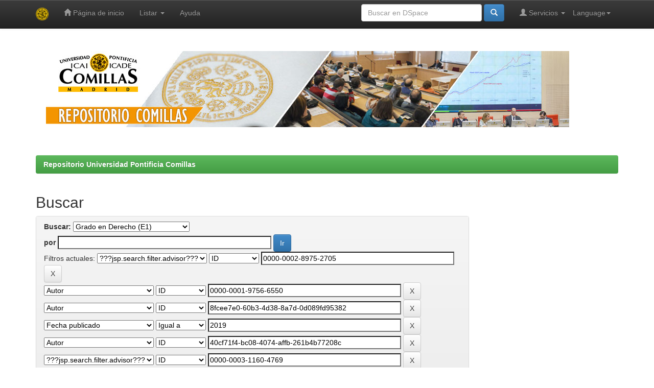

--- FILE ---
content_type: text/html;charset=UTF-8
request_url: https://repositorio.comillas.edu/jspui/handle/11531/111/simple-search?query=&sort_by=score&order=desc&rpp=10&filter_field_1=advisor&filter_type_1=authority&filter_value_1=0000-0002-8975-2705&filter_field_2=author&filter_type_2=authority&filter_value_2=0000-0001-9756-6550&filter_field_3=author&filter_type_3=authority&filter_value_3=8fcee7e0-60b3-4d38-8a7d-0d089fd95382&filter_field_4=dateIssued&filter_type_4=equals&filter_value_4=2019&filter_field_5=author&filter_type_5=authority&filter_value_5=40cf71f4-bc08-4074-affb-261b4b77208c&filter_field_6=advisor&filter_type_6=authority&filter_value_6=0000-0003-1160-4769&filter_field_7=author&filter_type_7=authority&filter_value_7=fe11330c-3829-4d5b-9a89-7fe0e49490f7&filter_field_8=advisor&filter_type_8=authority&filter_value_8=0000-0001-9875-0552&filter_field_9=author&filter_type_9=authority&filter_value_9=0000-0001-7147-7066&filter_field_10=author&filter_type_10=authority&filter_value_10=0000-0001-9875-0552&filter_field_11=author&filter_type_11=authority&filter_value_11=0000-0003-1160-4769&filter_field_12=advisor&filter_type_12=authority&filter_value_12=0000-0002-6627-2717&etal=0&filtername=author&filterquery=0000-0002-3666-0460&filtertype=authority
body_size: 36827
content:


















<!DOCTYPE html>
<html>
    <head>
        <title>Repositorio Universidad Pontificia Comillas: Buscar</title>
        <meta http-equiv="Content-Type" content="text/html; charset=UTF-8" />
        <meta name="Generator" content="DSpace 5.4" />
        <meta name="viewport" content="width=device-width, initial-scale=1.0">
        <link rel="shortcut icon" href="/jspui/favicon.ico" type="image/x-icon"/>
	    <link rel="stylesheet" href="/jspui/static/css/jquery-ui-1.10.3.custom/redmond/jquery-ui-1.10.3.custom.css" type="text/css" />
	    <link rel="stylesheet" href="/jspui/static/css/bootstrap/bootstrap.min.css" type="text/css" />
	    <link rel="stylesheet" href="/jspui/static/css/bootstrap/bootstrap-theme.min.css" type="text/css" />
	    <link rel="stylesheet" href="/jspui/static/css/bootstrap/dspace-theme.css" type="text/css" />

        <link rel="search" type="application/opensearchdescription+xml" href="/jspui/open-search/description.xml" title="DSpace"/>

        
	<script type='text/javascript' src="/jspui/static/js/jquery/jquery-1.10.2.min.js"></script>
	<script type='text/javascript' src='/jspui/static/js/jquery/jquery-ui-1.10.3.custom.min.js'></script>
	<script type='text/javascript' src='/jspui/static/js/bootstrap/bootstrap.min.js'></script>
	<script type='text/javascript' src='/jspui/static/js/holder.js'></script>
	<script type="text/javascript" src="/jspui/utils.js"></script>
    <script type="text/javascript" src="/jspui/static/js/choice-support.js"> </script>

    
    
        <script type="text/javascript">
            var _gaq = _gaq || [];
            _gaq.push(['_setAccount', 'UA-70776-1']);
            _gaq.push(['_trackPageview']);

            (function() {
                var ga = document.createElement('script'); ga.type = 'text/javascript'; ga.async = true;
                ga.src = ('https:' == document.location.protocol ? 'https://ssl' : 'http://www') + '.google-analytics.com/ga.js';
                var s = document.getElementsByTagName('script')[0]; s.parentNode.insertBefore(ga, s);
            })();
        </script>
    
		<script type="text/javascript">
	var jQ = jQuery.noConflict();
	jQ(document).ready(function() {
		jQ( "#spellCheckQuery").click(function(){
			jQ("#query").val(jQ(this).attr('data-spell'));
			jQ("#main-query-submit").click();
		});
		jQ( "#filterquery" )
			.autocomplete({
				source: function( request, response ) {
					jQ.ajax({
						url: "/jspui/json/discovery/autocomplete?query=&filter_field_1=advisor&filter_type_1=authority&filter_value_1=0000-0002-8975-2705&filter_field_2=author&filter_type_2=authority&filter_value_2=0000-0001-9756-6550&filter_field_3=author&filter_type_3=authority&filter_value_3=8fcee7e0-60b3-4d38-8a7d-0d089fd95382&filter_field_4=dateIssued&filter_type_4=equals&filter_value_4=2019&filter_field_5=author&filter_type_5=authority&filter_value_5=40cf71f4-bc08-4074-affb-261b4b77208c&filter_field_6=advisor&filter_type_6=authority&filter_value_6=0000-0003-1160-4769&filter_field_7=author&filter_type_7=authority&filter_value_7=fe11330c-3829-4d5b-9a89-7fe0e49490f7&filter_field_8=advisor&filter_type_8=authority&filter_value_8=0000-0001-9875-0552&filter_field_9=author&filter_type_9=authority&filter_value_9=0000-0001-7147-7066&filter_field_10=author&filter_type_10=authority&filter_value_10=0000-0001-9875-0552&filter_field_11=author&filter_type_11=authority&filter_value_11=0000-0003-1160-4769&filter_field_12=advisor&filter_type_12=authority&filter_value_12=0000-0002-6627-2717&filter_field_13=author&filter_type_13=authority&filter_value_13=0000-0002-3666-0460",
						dataType: "json",
						cache: false,
						data: {
							auto_idx: jQ("#filtername").val(),
							auto_query: request.term,
							auto_sort: 'count',
							auto_type: jQ("#filtertype").val(),
							location: '11531/111'	
						},
						success: function( data ) {
							response( jQ.map( data.autocomplete, function( item ) {
								var tmp_val = item.authorityKey;
								if (tmp_val == null || tmp_val == '')
								{
									tmp_val = item.displayedValue;
								}
								return {
									label: item.displayedValue + " (" + item.count + ")",
									value: tmp_val
								};
							}))			
						}
					})
				}
			});
	});
	function validateFilters() {
		return document.getElementById("filterquery").value.length > 0;
	}
</script>
		
    

<!-- HTML5 shim and Respond.js IE8 support of HTML5 elements and media queries -->
<!--[if lt IE 9]>
  <script src="/jspui/static/js/html5shiv.js"></script>
  <script src="/jspui/static/js/respond.min.js"></script>
<![endif]-->
    </head>

    
    
    <body class="undernavigation">
<a class="sr-only" href="#content">Skip navigation</a>
<header class="navbar navbar-inverse navbar-fixed-top">    
    
            <div class="container">
                

























       <div class="navbar-header">
         <button type="button" class="navbar-toggle" data-toggle="collapse" data-target=".navbar-collapse">
           <span class="icon-bar"></span>
           <span class="icon-bar"></span>
           <span class="icon-bar"></span>
         </button>
         <a class="navbar-brand" href="/jspui/"><img height="25" src="/jspui/image/dspace-logo-only.png" alt="DSpace logo" /></a>
       </div>
       <nav class="collapse navbar-collapse bs-navbar-collapse" role="navigation">
         <ul class="nav navbar-nav">
           <li class=""><a href="/jspui/"><span class="glyphicon glyphicon-home"></span> Página de inicio </a></li>
                
           <li class="dropdown">
             <a href="#" class="dropdown-toggle" data-toggle="dropdown">Listar  <b class="caret"></b></a>
             <ul class="dropdown-menu">
               <li><a href="/jspui/community-list">Comunidades </a></li>
				<li class="divider"></li>
        <li class="dropdown-header">Buscar elementos por:</li>
				
				
				
				      			<li><a href="/jspui/browse?type=dateissued">Fecha Publicación</a></li>
					
				      			<li><a href="/jspui/browse?type=author">Autor</a></li>
					
				      			<li><a href="/jspui/browse?type=title">Título</a></li>
					
				      			<li><a href="/jspui/browse?type=subject">Materia</a></li>
					
				      			<li><a href="/jspui/browse?type=advisor">???browse.menu.advisor???</a></li>
					
				      			<li><a href="/jspui/browse?type=type">???browse.menu.type???</a></li>
					
				    
				

            </ul>
          </li>
          <li class=""><script type="text/javascript">
<!-- Javascript starts here
document.write('<a href="#" onClick="var popupwin = window.open(\'/jspui/help/index.html\',\'dspacepopup\',\'height=600,width=550,resizable,scrollbars\');popupwin.focus();return false;">Ayuda <\/a>');
// -->
</script><noscript><a href="/jspui/help/index.html" target="dspacepopup">Ayuda </a></noscript></li>
       </ul>

 
    <div class="nav navbar-nav navbar-right">
	 <ul class="nav navbar-nav navbar-right">
      <li class="dropdown">
       <a href="#" class="dropdown-toggle" data-toggle="dropdown">Language<b class="caret"></b></a>
        <ul class="dropdown-menu">
 
      <li>
        <a onclick="javascript:document.repost.locale.value='es';
                  document.repost.submit();" href="/jspui?locale=es">
         español
       </a>
      </li>
 
      <li>
        <a onclick="javascript:document.repost.locale.value='en';
                  document.repost.submit();" href="/jspui?locale=en">
         English
       </a>
      </li>
 
     </ul>
    </li>
    </ul>
  </div>
 
 
       <div class="nav navbar-nav navbar-right">
		<ul class="nav navbar-nav navbar-right">
         <li class="dropdown">
         
             <a href="#" class="dropdown-toggle" data-toggle="dropdown"><span class="glyphicon glyphicon-user"></span> Servicios  <b class="caret"></b></a>
	             
             <ul class="dropdown-menu">
               <li><a href="/jspui/mydspace">Mi DSpace </a></li>
               <li><a href="/jspui/subscribe">Alertas </a></li>
               <li><a href="/jspui/profile">Editar perfil </a></li>

		
             </ul>
           </li>
          </ul>
          
	
	<form method="get" action="/jspui/simple-search" class="navbar-form navbar-right">
	    <div class="form-group">
          <input type="text" class="form-control" placeholder="Buscar en&nbsp;DSpace " name="query" id="tequery" size="25"/>
        </div>
        <button type="submit" class="btn btn-primary"><span class="glyphicon glyphicon-search"></span></button>

	</form></div>
    </nav>

            </div>

</header>

<main id="content" role="main">
<div class="container banner">
	<div class="row">
		<img class="pull-left" src="/jspui/image/cabecera-repositorio-comillas.jpg" alt="Repositorio Comillas" />
	</div>
</div>	
<br/>
                

<div class="container">
                



  

<ol class="breadcrumb btn-success">

  <li><a href="/jspui/">Repositorio Universidad Pontificia Comillas</a></li>

</ol>

</div>                



        
<div class="container">

	<div class="row">
		<div class="col-md-9">
		








































    

<h2>Buscar</h2>

<div class="discovery-search-form panel panel-default">
    
	<div class="discovery-query panel-heading">
    <form action="simple-search" method="get">
         <label for="tlocation">
         	Buscar: 
         </label>
         <select name="location" id="tlocation">

									<option value="/">Todo DSpace </option>

                                <option value="11531/3" >
                                	1.- Docencia</option>

                                <option value="11531/6" >
                                	ICADE Derecho y Empresariales</option>

                                <option value="11531/111" selected="selected">
                                	Grado en Derecho (E1)</option>

                                <option value="11531/971" >
                                	KDB-Guías Docentes</option>

                                <option value="11531/116" >
                                	KDB-Trabajos Fin de Grado</option>
                                </select><br/>
                                <label for="query">por </label>
                                <input type="text" size="50" id="query" name="query" value=""/>
                                <input type="submit" id="main-query-submit" class="btn btn-primary" value="Ir " />
                  
                                <input type="hidden" value="10" name="rpp" />
                                <input type="hidden" value="score" name="sort_by" />
                                <input type="hidden" value="desc" name="order" />
                                
		<div class="discovery-search-appliedFilters">
		<span>Filtros actuales:</span>
		
			    <select id="filter_field_1" name="filter_field_1">
				<option value="title">Titulo</option><option value="advisor" selected="selected">???jsp.search.filter.advisor???</option><option value="author">Autor</option><option value="subject">Asunto</option><option value="dateIssued">Fecha publicado</option><option value="type">???jsp.search.filter.type???</option>
				</select>
				<select id="filter_type_1" name="filter_type_1">
				<option value="equals">Igual a</option><option value="contains">Contiene</option><option value="authority" selected="selected">ID</option><option value="notequals">No igual a</option><option value="notcontains">No contiene</option><option value="notauthority">No es ID</option>
				</select>
				<input type="text" id="filter_value_1" name="filter_value_1" value="0000-0002-8975-2705" size="45"/>
				<input class="btn btn-default" type="submit" id="submit_filter_remove_1" name="submit_filter_remove_1" value="X" />
				<br/>
				
			    <select id="filter_field_2" name="filter_field_2">
				<option value="title">Titulo</option><option value="advisor">???jsp.search.filter.advisor???</option><option value="author" selected="selected">Autor</option><option value="subject">Asunto</option><option value="dateIssued">Fecha publicado</option><option value="type">???jsp.search.filter.type???</option>
				</select>
				<select id="filter_type_2" name="filter_type_2">
				<option value="equals">Igual a</option><option value="contains">Contiene</option><option value="authority" selected="selected">ID</option><option value="notequals">No igual a</option><option value="notcontains">No contiene</option><option value="notauthority">No es ID</option>
				</select>
				<input type="text" id="filter_value_2" name="filter_value_2" value="0000-0001-9756-6550" size="45"/>
				<input class="btn btn-default" type="submit" id="submit_filter_remove_2" name="submit_filter_remove_2" value="X" />
				<br/>
				
			    <select id="filter_field_3" name="filter_field_3">
				<option value="title">Titulo</option><option value="advisor">???jsp.search.filter.advisor???</option><option value="author" selected="selected">Autor</option><option value="subject">Asunto</option><option value="dateIssued">Fecha publicado</option><option value="type">???jsp.search.filter.type???</option>
				</select>
				<select id="filter_type_3" name="filter_type_3">
				<option value="equals">Igual a</option><option value="contains">Contiene</option><option value="authority" selected="selected">ID</option><option value="notequals">No igual a</option><option value="notcontains">No contiene</option><option value="notauthority">No es ID</option>
				</select>
				<input type="text" id="filter_value_3" name="filter_value_3" value="8fcee7e0-60b3-4d38-8a7d-0d089fd95382" size="45"/>
				<input class="btn btn-default" type="submit" id="submit_filter_remove_3" name="submit_filter_remove_3" value="X" />
				<br/>
				
			    <select id="filter_field_4" name="filter_field_4">
				<option value="title">Titulo</option><option value="advisor">???jsp.search.filter.advisor???</option><option value="author">Autor</option><option value="subject">Asunto</option><option value="dateIssued" selected="selected">Fecha publicado</option><option value="type">???jsp.search.filter.type???</option>
				</select>
				<select id="filter_type_4" name="filter_type_4">
				<option value="equals" selected="selected">Igual a</option><option value="contains">Contiene</option><option value="authority">ID</option><option value="notequals">No igual a</option><option value="notcontains">No contiene</option><option value="notauthority">No es ID</option>
				</select>
				<input type="text" id="filter_value_4" name="filter_value_4" value="2019" size="45"/>
				<input class="btn btn-default" type="submit" id="submit_filter_remove_4" name="submit_filter_remove_4" value="X" />
				<br/>
				
			    <select id="filter_field_5" name="filter_field_5">
				<option value="title">Titulo</option><option value="advisor">???jsp.search.filter.advisor???</option><option value="author" selected="selected">Autor</option><option value="subject">Asunto</option><option value="dateIssued">Fecha publicado</option><option value="type">???jsp.search.filter.type???</option>
				</select>
				<select id="filter_type_5" name="filter_type_5">
				<option value="equals">Igual a</option><option value="contains">Contiene</option><option value="authority" selected="selected">ID</option><option value="notequals">No igual a</option><option value="notcontains">No contiene</option><option value="notauthority">No es ID</option>
				</select>
				<input type="text" id="filter_value_5" name="filter_value_5" value="40cf71f4-bc08-4074-affb-261b4b77208c" size="45"/>
				<input class="btn btn-default" type="submit" id="submit_filter_remove_5" name="submit_filter_remove_5" value="X" />
				<br/>
				
			    <select id="filter_field_6" name="filter_field_6">
				<option value="title">Titulo</option><option value="advisor" selected="selected">???jsp.search.filter.advisor???</option><option value="author">Autor</option><option value="subject">Asunto</option><option value="dateIssued">Fecha publicado</option><option value="type">???jsp.search.filter.type???</option>
				</select>
				<select id="filter_type_6" name="filter_type_6">
				<option value="equals">Igual a</option><option value="contains">Contiene</option><option value="authority" selected="selected">ID</option><option value="notequals">No igual a</option><option value="notcontains">No contiene</option><option value="notauthority">No es ID</option>
				</select>
				<input type="text" id="filter_value_6" name="filter_value_6" value="0000-0003-1160-4769" size="45"/>
				<input class="btn btn-default" type="submit" id="submit_filter_remove_6" name="submit_filter_remove_6" value="X" />
				<br/>
				
			    <select id="filter_field_7" name="filter_field_7">
				<option value="title">Titulo</option><option value="advisor">???jsp.search.filter.advisor???</option><option value="author" selected="selected">Autor</option><option value="subject">Asunto</option><option value="dateIssued">Fecha publicado</option><option value="type">???jsp.search.filter.type???</option>
				</select>
				<select id="filter_type_7" name="filter_type_7">
				<option value="equals">Igual a</option><option value="contains">Contiene</option><option value="authority" selected="selected">ID</option><option value="notequals">No igual a</option><option value="notcontains">No contiene</option><option value="notauthority">No es ID</option>
				</select>
				<input type="text" id="filter_value_7" name="filter_value_7" value="fe11330c-3829-4d5b-9a89-7fe0e49490f7" size="45"/>
				<input class="btn btn-default" type="submit" id="submit_filter_remove_7" name="submit_filter_remove_7" value="X" />
				<br/>
				
			    <select id="filter_field_8" name="filter_field_8">
				<option value="title">Titulo</option><option value="advisor" selected="selected">???jsp.search.filter.advisor???</option><option value="author">Autor</option><option value="subject">Asunto</option><option value="dateIssued">Fecha publicado</option><option value="type">???jsp.search.filter.type???</option>
				</select>
				<select id="filter_type_8" name="filter_type_8">
				<option value="equals">Igual a</option><option value="contains">Contiene</option><option value="authority" selected="selected">ID</option><option value="notequals">No igual a</option><option value="notcontains">No contiene</option><option value="notauthority">No es ID</option>
				</select>
				<input type="text" id="filter_value_8" name="filter_value_8" value="0000-0001-9875-0552" size="45"/>
				<input class="btn btn-default" type="submit" id="submit_filter_remove_8" name="submit_filter_remove_8" value="X" />
				<br/>
				
			    <select id="filter_field_9" name="filter_field_9">
				<option value="title">Titulo</option><option value="advisor">???jsp.search.filter.advisor???</option><option value="author" selected="selected">Autor</option><option value="subject">Asunto</option><option value="dateIssued">Fecha publicado</option><option value="type">???jsp.search.filter.type???</option>
				</select>
				<select id="filter_type_9" name="filter_type_9">
				<option value="equals">Igual a</option><option value="contains">Contiene</option><option value="authority" selected="selected">ID</option><option value="notequals">No igual a</option><option value="notcontains">No contiene</option><option value="notauthority">No es ID</option>
				</select>
				<input type="text" id="filter_value_9" name="filter_value_9" value="0000-0001-7147-7066" size="45"/>
				<input class="btn btn-default" type="submit" id="submit_filter_remove_9" name="submit_filter_remove_9" value="X" />
				<br/>
				
			    <select id="filter_field_10" name="filter_field_10">
				<option value="title">Titulo</option><option value="advisor">???jsp.search.filter.advisor???</option><option value="author" selected="selected">Autor</option><option value="subject">Asunto</option><option value="dateIssued">Fecha publicado</option><option value="type">???jsp.search.filter.type???</option>
				</select>
				<select id="filter_type_10" name="filter_type_10">
				<option value="equals">Igual a</option><option value="contains">Contiene</option><option value="authority" selected="selected">ID</option><option value="notequals">No igual a</option><option value="notcontains">No contiene</option><option value="notauthority">No es ID</option>
				</select>
				<input type="text" id="filter_value_10" name="filter_value_10" value="0000-0001-9875-0552" size="45"/>
				<input class="btn btn-default" type="submit" id="submit_filter_remove_10" name="submit_filter_remove_10" value="X" />
				<br/>
				
			    <select id="filter_field_11" name="filter_field_11">
				<option value="title">Titulo</option><option value="advisor">???jsp.search.filter.advisor???</option><option value="author" selected="selected">Autor</option><option value="subject">Asunto</option><option value="dateIssued">Fecha publicado</option><option value="type">???jsp.search.filter.type???</option>
				</select>
				<select id="filter_type_11" name="filter_type_11">
				<option value="equals">Igual a</option><option value="contains">Contiene</option><option value="authority" selected="selected">ID</option><option value="notequals">No igual a</option><option value="notcontains">No contiene</option><option value="notauthority">No es ID</option>
				</select>
				<input type="text" id="filter_value_11" name="filter_value_11" value="0000-0003-1160-4769" size="45"/>
				<input class="btn btn-default" type="submit" id="submit_filter_remove_11" name="submit_filter_remove_11" value="X" />
				<br/>
				
			    <select id="filter_field_12" name="filter_field_12">
				<option value="title">Titulo</option><option value="advisor" selected="selected">???jsp.search.filter.advisor???</option><option value="author">Autor</option><option value="subject">Asunto</option><option value="dateIssued">Fecha publicado</option><option value="type">???jsp.search.filter.type???</option>
				</select>
				<select id="filter_type_12" name="filter_type_12">
				<option value="equals">Igual a</option><option value="contains">Contiene</option><option value="authority" selected="selected">ID</option><option value="notequals">No igual a</option><option value="notcontains">No contiene</option><option value="notauthority">No es ID</option>
				</select>
				<input type="text" id="filter_value_12" name="filter_value_12" value="0000-0002-6627-2717" size="45"/>
				<input class="btn btn-default" type="submit" id="submit_filter_remove_12" name="submit_filter_remove_12" value="X" />
				<br/>
				
			    <select id="filter_field_13" name="filter_field_13">
				<option value="title">Titulo</option><option value="advisor">???jsp.search.filter.advisor???</option><option value="author" selected="selected">Autor</option><option value="subject">Asunto</option><option value="dateIssued">Fecha publicado</option><option value="type">???jsp.search.filter.type???</option>
				</select>
				<select id="filter_type_13" name="filter_type_13">
				<option value="equals">Igual a</option><option value="contains">Contiene</option><option value="authority" selected="selected">ID</option><option value="notequals">No igual a</option><option value="notcontains">No contiene</option><option value="notauthority">No es ID</option>
				</select>
				<input type="text" id="filter_value_13" name="filter_value_13" value="0000-0002-3666-0460" size="45"/>
				<input class="btn btn-default" type="submit" id="submit_filter_remove_13" name="submit_filter_remove_13" value="X" />
				<br/>
				
		</div>

<a class="btn btn-default" href="/jspui/simple-search">Comenzar nueva busqueda</a>	
		</form>
		</div>

		<div class="discovery-search-filters panel-body">
		<h5>Añadir filtros:</h5>
		<p class="discovery-search-filters-hint">Usa los filtros para afinar la busqueda.</p>
		<form action="simple-search" method="get">
		<input type="hidden" value="11531&#x2F;111" name="location" />
		<input type="hidden" value="" name="query" />
		
				    <input type="hidden" id="filter_field_1" name="filter_field_1" value="advisor" />
					<input type="hidden" id="filter_type_1" name="filter_type_1" value="authority" />
					<input type="hidden" id="filter_value_1" name="filter_value_1" value="0000-0002-8975-2705" />
					
				    <input type="hidden" id="filter_field_2" name="filter_field_2" value="author" />
					<input type="hidden" id="filter_type_2" name="filter_type_2" value="authority" />
					<input type="hidden" id="filter_value_2" name="filter_value_2" value="0000-0001-9756-6550" />
					
				    <input type="hidden" id="filter_field_3" name="filter_field_3" value="author" />
					<input type="hidden" id="filter_type_3" name="filter_type_3" value="authority" />
					<input type="hidden" id="filter_value_3" name="filter_value_3" value="8fcee7e0-60b3-4d38-8a7d-0d089fd95382" />
					
				    <input type="hidden" id="filter_field_4" name="filter_field_4" value="dateIssued" />
					<input type="hidden" id="filter_type_4" name="filter_type_4" value="equals" />
					<input type="hidden" id="filter_value_4" name="filter_value_4" value="2019" />
					
				    <input type="hidden" id="filter_field_5" name="filter_field_5" value="author" />
					<input type="hidden" id="filter_type_5" name="filter_type_5" value="authority" />
					<input type="hidden" id="filter_value_5" name="filter_value_5" value="40cf71f4-bc08-4074-affb-261b4b77208c" />
					
				    <input type="hidden" id="filter_field_6" name="filter_field_6" value="advisor" />
					<input type="hidden" id="filter_type_6" name="filter_type_6" value="authority" />
					<input type="hidden" id="filter_value_6" name="filter_value_6" value="0000-0003-1160-4769" />
					
				    <input type="hidden" id="filter_field_7" name="filter_field_7" value="author" />
					<input type="hidden" id="filter_type_7" name="filter_type_7" value="authority" />
					<input type="hidden" id="filter_value_7" name="filter_value_7" value="fe11330c-3829-4d5b-9a89-7fe0e49490f7" />
					
				    <input type="hidden" id="filter_field_8" name="filter_field_8" value="advisor" />
					<input type="hidden" id="filter_type_8" name="filter_type_8" value="authority" />
					<input type="hidden" id="filter_value_8" name="filter_value_8" value="0000-0001-9875-0552" />
					
				    <input type="hidden" id="filter_field_9" name="filter_field_9" value="author" />
					<input type="hidden" id="filter_type_9" name="filter_type_9" value="authority" />
					<input type="hidden" id="filter_value_9" name="filter_value_9" value="0000-0001-7147-7066" />
					
				    <input type="hidden" id="filter_field_10" name="filter_field_10" value="author" />
					<input type="hidden" id="filter_type_10" name="filter_type_10" value="authority" />
					<input type="hidden" id="filter_value_10" name="filter_value_10" value="0000-0001-9875-0552" />
					
				    <input type="hidden" id="filter_field_11" name="filter_field_11" value="author" />
					<input type="hidden" id="filter_type_11" name="filter_type_11" value="authority" />
					<input type="hidden" id="filter_value_11" name="filter_value_11" value="0000-0003-1160-4769" />
					
				    <input type="hidden" id="filter_field_12" name="filter_field_12" value="advisor" />
					<input type="hidden" id="filter_type_12" name="filter_type_12" value="authority" />
					<input type="hidden" id="filter_value_12" name="filter_value_12" value="0000-0002-6627-2717" />
					
				    <input type="hidden" id="filter_field_13" name="filter_field_13" value="author" />
					<input type="hidden" id="filter_type_13" name="filter_type_13" value="authority" />
					<input type="hidden" id="filter_value_13" name="filter_value_13" value="0000-0002-3666-0460" />
					
		<select id="filtername" name="filtername">
		<option value="title">Titulo</option><option value="advisor">???jsp.search.filter.advisor???</option><option value="author">Autor</option><option value="subject">Asunto</option><option value="dateIssued">Fecha publicado</option><option value="type">???jsp.search.filter.type???</option>
		</select>
		<select id="filtertype" name="filtertype">
		<option value="equals">Igual a</option><option value="contains">Contiene</option><option value="authority">ID</option><option value="notequals">No igual a</option><option value="notcontains">No contiene</option><option value="notauthority">No es ID</option>
		</select>
		<input type="text" id="filterquery" name="filterquery" size="45" required="required" />
		<input type="hidden" value="10" name="rpp" />
		<input type="hidden" value="score" name="sort_by" />
		<input type="hidden" value="desc" name="order" />
		<input class="btn btn-default" type="submit" value="Añadir" onclick="return validateFilters()" />
		</form>
		</div>        

        
   <div class="discovery-pagination-controls panel-footer">
   <form action="simple-search" method="get">
   <input type="hidden" value="11531&#x2F;111" name="location" />
   <input type="hidden" value="" name="query" />
	
				    <input type="hidden" id="filter_field_1" name="filter_field_1" value="advisor" />
					<input type="hidden" id="filter_type_1" name="filter_type_1" value="authority" />
					<input type="hidden" id="filter_value_1" name="filter_value_1" value="0000-0002-8975-2705" />
					
				    <input type="hidden" id="filter_field_2" name="filter_field_2" value="author" />
					<input type="hidden" id="filter_type_2" name="filter_type_2" value="authority" />
					<input type="hidden" id="filter_value_2" name="filter_value_2" value="0000-0001-9756-6550" />
					
				    <input type="hidden" id="filter_field_3" name="filter_field_3" value="author" />
					<input type="hidden" id="filter_type_3" name="filter_type_3" value="authority" />
					<input type="hidden" id="filter_value_3" name="filter_value_3" value="8fcee7e0-60b3-4d38-8a7d-0d089fd95382" />
					
				    <input type="hidden" id="filter_field_4" name="filter_field_4" value="dateIssued" />
					<input type="hidden" id="filter_type_4" name="filter_type_4" value="equals" />
					<input type="hidden" id="filter_value_4" name="filter_value_4" value="2019" />
					
				    <input type="hidden" id="filter_field_5" name="filter_field_5" value="author" />
					<input type="hidden" id="filter_type_5" name="filter_type_5" value="authority" />
					<input type="hidden" id="filter_value_5" name="filter_value_5" value="40cf71f4-bc08-4074-affb-261b4b77208c" />
					
				    <input type="hidden" id="filter_field_6" name="filter_field_6" value="advisor" />
					<input type="hidden" id="filter_type_6" name="filter_type_6" value="authority" />
					<input type="hidden" id="filter_value_6" name="filter_value_6" value="0000-0003-1160-4769" />
					
				    <input type="hidden" id="filter_field_7" name="filter_field_7" value="author" />
					<input type="hidden" id="filter_type_7" name="filter_type_7" value="authority" />
					<input type="hidden" id="filter_value_7" name="filter_value_7" value="fe11330c-3829-4d5b-9a89-7fe0e49490f7" />
					
				    <input type="hidden" id="filter_field_8" name="filter_field_8" value="advisor" />
					<input type="hidden" id="filter_type_8" name="filter_type_8" value="authority" />
					<input type="hidden" id="filter_value_8" name="filter_value_8" value="0000-0001-9875-0552" />
					
				    <input type="hidden" id="filter_field_9" name="filter_field_9" value="author" />
					<input type="hidden" id="filter_type_9" name="filter_type_9" value="authority" />
					<input type="hidden" id="filter_value_9" name="filter_value_9" value="0000-0001-7147-7066" />
					
				    <input type="hidden" id="filter_field_10" name="filter_field_10" value="author" />
					<input type="hidden" id="filter_type_10" name="filter_type_10" value="authority" />
					<input type="hidden" id="filter_value_10" name="filter_value_10" value="0000-0001-9875-0552" />
					
				    <input type="hidden" id="filter_field_11" name="filter_field_11" value="author" />
					<input type="hidden" id="filter_type_11" name="filter_type_11" value="authority" />
					<input type="hidden" id="filter_value_11" name="filter_value_11" value="0000-0003-1160-4769" />
					
				    <input type="hidden" id="filter_field_12" name="filter_field_12" value="advisor" />
					<input type="hidden" id="filter_type_12" name="filter_type_12" value="authority" />
					<input type="hidden" id="filter_value_12" name="filter_value_12" value="0000-0002-6627-2717" />
					
				    <input type="hidden" id="filter_field_13" name="filter_field_13" value="author" />
					<input type="hidden" id="filter_type_13" name="filter_type_13" value="authority" />
					<input type="hidden" id="filter_value_13" name="filter_value_13" value="0000-0002-3666-0460" />
						
           <label for="rpp">Resultados por página</label>
           <select name="rpp">

                   <option value="5" >5</option>

                   <option value="10" selected="selected">10</option>

                   <option value="15" >15</option>

                   <option value="20" >20</option>

                   <option value="25" >25</option>

                   <option value="30" >30</option>

                   <option value="35" >35</option>

                   <option value="40" >40</option>

                   <option value="45" >45</option>

                   <option value="50" >50</option>

                   <option value="55" >55</option>

                   <option value="60" >60</option>

                   <option value="65" >65</option>

                   <option value="70" >70</option>

                   <option value="75" >75</option>

                   <option value="80" >80</option>

                   <option value="85" >85</option>

                   <option value="90" >90</option>

                   <option value="95" >95</option>

                   <option value="100" >100</option>

           </select>
           &nbsp;|&nbsp;

               <label for="sort_by">Ordenar por</label>
               <select name="sort_by">
                   <option value="score">Relevancia</option>
 <option value="dc.title_sort" >Título</option> <option value="dc.date.issued_dt" >Fecha de Subida</option>
               </select>

           <label for="order">En orden</label>
           <select name="order">
               <option value="ASC" >Ascendente</option>
               <option value="DESC" selected="selected">Descendente</option>
           </select>
           <label for="etal">Autor/registro</label>
           <select name="etal">

               <option value="0" selected="selected">Todo</option>
<option value="1" >1</option>
                       <option value="5" >5</option>

                       <option value="10" >10</option>

                       <option value="15" >15</option>

                       <option value="20" >20</option>

                       <option value="25" >25</option>

                       <option value="30" >30</option>

                       <option value="35" >35</option>

                       <option value="40" >40</option>

                       <option value="45" >45</option>

                       <option value="50" >50</option>

           </select>
           <input class="btn btn-default" type="submit" name="submit_search" value="Actualizar" />


</form>
   </div>
</div>   

    
    <p align="center">La búsqueda no ha producido resultados. </p>














            

	</div>
	<div class="col-md-3">
                    


    </div>
    </div>       

</div>
</main>
            
             <footer class="navbar navbar-inverse navbar-bottom">
             <div id="designedby" class="container text-muted">
             Repositorio Universidad Pontificia Comillas - copyright&copy;2016
			<div id="footer_feedback" class="pull-right">                                    
                                <p class="text-muted">  Desarrollado con <a href="http://www.dspace.org//">DSpace Software</a>&nbsp;-
                                <a target="_blank" href="/jspui/feedback">Comentarios </a>
                                <a href="/jspui/htmlmap"></a></p>
                                </div>
			</div>
    </footer>
    </body>
</html>
